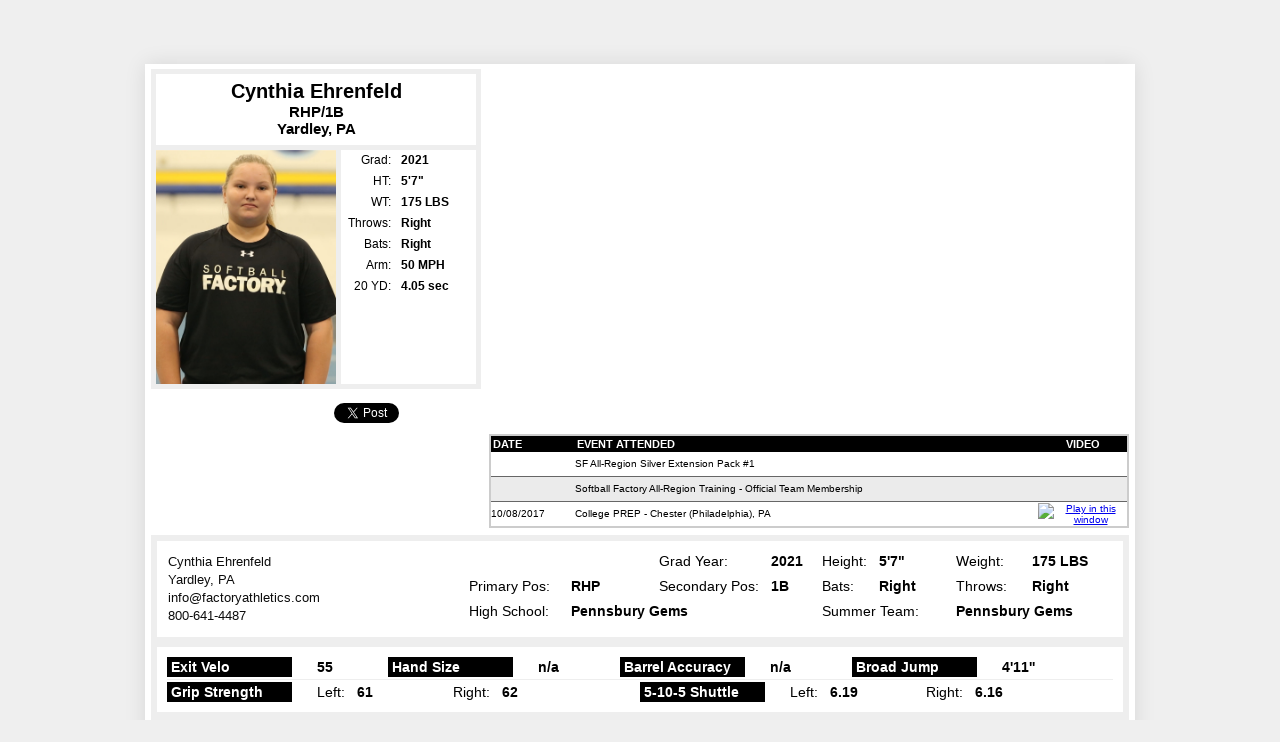

--- FILE ---
content_type: text/html
request_url: https://members.softballfactory.com/player/cynthia/ehrenfeld/68051b7774884ac789244f776f84e03b
body_size: 14681
content:

<!DOCTYPE html PUBLIC "-//W3C//DTD XHTML 1.0 Transitional//EN" "http://www.w3.org/TR/xhtml1/DTD/xhtml1-transitional.dtd">
<html xmlns="http://www.w3.org/1999/xhtml">
<head>
<meta charset="utf-8">
<meta name="robots" content="" />
<meta http-equiv="Content-Type" content="text/html; charset=utf-8" />
<link rel="image_src" href="https://members.softballfactory.com/player/ce/68051b7774884ac789244f776f84e03b.jpg" />
<title>Softball Factory Player Page - Cynthia Ehrenfeld</title>
<link rel="stylesheet" type="text/css" href="/common/style.css" />
<link rel="stylesheet" type="text/css" href="/player/playerpage.css" />
<!--[if gte IE 5.5]>
<![if lt IE 7]>
<link rel="stylesheet" type="text/css" href="/player/playerpageIE.css" />
<![endif]>
<![endif]-->
<!--[if IE 7]>
<style type="text/css">body{padding-top:64px}</style>
<![endif]-->
<link href="/assets/video.js/7.4.1/video-js.css" rel="stylesheet">
<link href="/assets/video.js/7.4.1/video.skin.yt.css" rel="stylesheet">
<script src="/assets/video.js/7.4.1/videojs-ie8.min.js"></script>
<script src='/assets/video.js/7.4.1/video.js'></script>
<script type="text/javascript" src="/common/js/jquery.js"></script>
<script type="text/javascript" src="/assets/js/jquery.cookie.js"></script>
<script type="text/javascript" src="/player/expandEventsEval.js"></script>
<script type="text/javascript" src="/player/fixEventsHeight.js"></script>
<!-- Google Tag Manager -->
<script>(function(w,d,s,l,i){w[l]=w[l]||[];w[l].push({'gtm.start':
new Date().getTime(),event:'gtm.js'});var f=d.getElementsByTagName(s)[0],
j=d.createElement(s),dl=l!='dataLayer'?'&l='+l:'';j.async=true;j.src=
'https://www.googletagmanager.com/gtm.js?id='+i+dl;f.parentNode.insertBefore(j,f);
})(window,document,'script','dataLayer','GTM-M3FFMSZ');</script>
<!-- End Google Tag Manager -->
<link media="screen" rel="stylesheet" href="/assets/colorbox/style1/colorbox.css" />
<script src="/assets/colorbox/jquery.colorbox-min.js"></script>
<link rel="stylesheet" type="text/css" href="/assets/tooltipster4.1.8/css/tooltipster.bundle.min.css" />
<link rel="stylesheet" type="text/css" href="/assets/tooltipster4.1.8/css/plugins/tooltipster/sideTip/themes/tooltipster-sideTip-punk.min.css" />
<script type="text/javascript" src="/assets/tooltipster4.1.8/js/tooltipster.bundle.min.js"></script>
<script type="text/javascript">
$(document).ready( function(){
$(".HasImprovement").tooltipster({ contentAsHTML: true, theme:'tooltipster-punk',trigger: 'custom',
    triggerOpen: {tap: true, mouseenter:true },
	triggerClose: {tap: true, mouseleave:true }
	
	});
});
</script>
</head>
<body>
<div id="topHeader">
<div id="headerImg"><a href="https://www.softballfactory.com" id="Home"></a>

</div>
</div>
<div id="playerPageWrapper">
<div id="playerPageInnerWrapper">

<div id="playerProfile" class="dontPrint">
<div id="player-info-stats">
<div id="player-info-wrapper">
<div id="player-info">
<div id="player-pos-city">
<div class="player-eval"><div style="padding:6px 0 8px 0; font-size:15px; background-color:#fff">
<h3 style="font-size:20px;padding:0;margin:0">Cynthia Ehrenfeld</h3>RHP/1B<br />Yardley, PA </div></div>
</div>
<div id="player-hs-stats"> <img src="/player/ce/68051b7774884ac789244f776f84e03b.jpg" border="0" alt="Headshot" width="180" height="234" style="float:left;"/>
  <div style="padding-left:5px; width:130px; background-color:#fff; float:right; height:100%">
  <table cellpadding="0" cellspacing="0" border="0" id="stats">
  <tr><td width="66" class="statheader">Grad:</td><td width="66"><strong>2021</strong></td></tr>
  
  <tr><td class="statheader">HT:</td><td><strong>5'7"</strong></td></tr>
  <tr><td class="statheader">WT:</td><td><strong>175 LBS</strong></td></tr>
  
  <tr><td class="statheader">Throws:</td><td><strong>Right</strong></td></tr>
  <tr><td class="statheader">Bats:</td><td><strong>Right</strong></td></tr>
  <tr><td class="statheader">Arm:</td><td><strong>50 MPH</strong></td></tr>
  
   
 
  <tr><td class="statheader">20 YD:</td><td><strong>4.05 sec</strong></td></tr>
  
 
  </table></div></div>
<div class="clear"></div>

</div>

<div id="fbTt">
<div style="padding:8px 0">
<iframe src="https://www.facebook.com/plugins/like.php?href=https://members.softballfactory.com/player/cynthia/ehrenfeld/68051b7774884ac789244f776f84e03b&amp;layout=button_count&amp;show_faces=true&amp;width=100&amp;action=like&amp;font=arial&amp;colorscheme=light&amp;height=21" scrolling="no" frameborder="0" style="border:none; overflow:hidden; width:100px; height:21px;" allowTransparency="true"></iframe><a href="https://twitter.com/share" class="twitter-share-button"  data-url="https://members.softballfactory.com/player/cynthia/ehrenfeld/68051b7774884ac789244f776f84e03b" data-text="check out my Plage Page @SoftballFactory" data-count="horizontal">Tweet</a><script type="text/javascript" src="https://platform.twitter.com/widgets.js"></script></div>
</div>

</div>
</div>

<div id="player-video-events">
<div id="VideoPlayerPlaceholder"></div>
<div id="player-events-wrapper">
<div id="player-events" class="scroll">

<table width="100%" id="attended_events" cellpadding="0" cellspacing="0">
<tr><th width="80">DATE</th><th>EVENT ATTENDED</th><th width="85" style="text-align:center">VIDEO</th></tr>

		
<tr class="odd"><td>&nbsp;</td><td>SF All-Region Silver Extension Pack #1</td>
<td style="text-align:center">
&nbsp;</td></tr>

		
<tr class="even"><td>&nbsp;</td><td>Softball Factory All-Region Training - Official Team Membership</td>
<td style="text-align:center">
&nbsp;</td></tr>

		
<tr class="odd"><td>10/08/2017</td><td>College PREP - Chester (Philadelphia), PA</td>
<td style="text-align:center">

                 <a href="/player/ce/68051b7774884ac789244f776f84e03b" data-video-url="https://80318ce4aa4f9f1a2d58-e3d9a0bde19375e282a5a00555185c86.ssl.cf5.rackcdn.com/16500-CynthiaEhrenfeld.mp4" data-page-url="/player/ce/68051b7774884ac789244f776f84e03b/320942--Cynthia-Ehrenfeld--College-PREP-Chester-Philadelphia-PA" class="EventVideo" title="Play Video" rel="nofollow"><img alt="Play in this window" src="/images/play_button.png" width="36" height="18" border="0" style="cursor:pointer"></a>
</td></tr>

</table>
</div>

</div>

</div>

<div class="clear"></div>
</div>


<div id="player-evaluation-details">

<div class="player-evaluation-section">
<table width="100%" cellpadding="0" cellspacing="0" border="0">
<tr><td width="299" rowspan="4">
<div id="AddressBlock">
<span>Cynthia Ehrenfeld</span>

<span>Yardley, PA </span>
<span>info@factoryathletics.com</span>
<span>800-641-4487 </span>
</div>
 
</td><td width="100"></td><td width="86"><strong></strong></td><td width="110">Grad Year:</td><td width="49"><strong>2021</strong></td><td width="55">Height:</td><td width="75"><strong>5'7"</strong></td><td width="74">Weight:</td> <td><strong>175 LBS</strong></td></tr>
<tr>
  <td>Primary Pos:</td><td><strong>RHP</strong></td>
  <td>Secondary Pos:</td><td><strong>1B</strong></td><td>Bats:</td><td><strong>Right</strong></td><td>Throws:</td> <td><strong>Right</strong></td></tr>
  <tr>
  <td>High School:</td><td colspan="3"><strong>Pennsbury Gems</strong></td>
  <td colspan="2">Summer Team:</td><td colspan="2"><strong>Pennsbury Gems</strong></td></tr>

</table>
</div>


 <div class="player-evaluation-section">
<table width="100%" cellpadding="0" cellspacing="0" border="0" class="eval-data">
  <tr>
  <td class="position_header" style="width:120px"><strong>Exit Velo</strong></td>
  <td><strong>55</strong></td>
  <td class="position_header" style="width:120px"><strong>Hand Size</strong></td>
  <td><strong>n/a</strong></td>
  
    <td class="position_header" style="width:120px"><strong>Barrel Accuracy</strong></td>
  <td><strong>n/a</strong></td>
   <td class="position_header" style="width:120px"><strong>Broad Jump</strong></td>
  <td><strong>4'11''</strong></td>
  
  </tr> 
 </table>
  
<div style="height:1px;background-color:#eee;margin:2px 0"></div>
     
  <table width="100%" cellpadding="0" cellspacing="0" border="0" class="eval-data">   
<tr>
 <td class="position_header" style="width:120px"><strong>Grip Strength</strong></td>
  <td width="110">Left:&nbsp;&nbsp;&nbsp;<strong>61</strong></td>
    <td width="110">Right:&nbsp;&nbsp;&nbsp;<strong>62</strong></td>
  <td>&nbsp;</td>
  <td class="position_header" style="width:120px"><strong>5-10-5 Shuttle</strong></td>
    <td width="110">Left:&nbsp;&nbsp;&nbsp;<strong>6.19</strong></td>
    <td width="110">Right:&nbsp;&nbsp;&nbsp;<strong>6.16</strong></td> 
  <td>&nbsp;</td>
  </tr>
  
  </table></div>
  
  
<div class="player-evaluation-section">
<table width="100%" cellpadding="0" cellspacing="0" border="0" class="eval-data">
<tr>
  <tr> <td class="position_header"><strong>RUNNING</strong></td>
    <td width="125">20 yds:&nbsp;&nbsp;&nbsp;<strong>4.05</strong></td>
 
    <td width="220">Home to 1B:&nbsp;&nbsp;&nbsp;
      	<strong>3.82</strong></td>
     <td class="position_header" style="border-left:1px dotted #000;/*padding-left:20px !important*/"><strong>THROWING</strong></td>
  
  <td width="100">Velocity:&nbsp;&nbsp;&nbsp;<strong>50</strong></td>
  
  <td>Arm Strength:&nbsp;&nbsp;&nbsp;<strong>38</strong></td>
    
  </tr>
</table>
</div>

  <div class="player-evaluation-section">
<table width="100%" cellpadding="0" cellspacing="0" border="0" class="eval-data">
  <tr>
  <td class="position_header"><strong>INFIELD</strong></td>
  <td>Fielding:&nbsp;&nbsp;&nbsp;<strong>40</strong></td></tr></table></div>

<div class="player-evaluation-section">
<table width="100%" cellpadding="0" cellspacing="0" border="0" class="eval-data">
<tr>
  <td class="position_header"><strong>PITCHING</strong></td>
  <td style="width:100px">Control:&nbsp;&nbsp;&nbsp;<strong>42</strong></td>
  <td style="width:100px">Delivery:&nbsp;&nbsp;&nbsp;<strong>38</strong></td>
  <td>Arm Action:&nbsp;&nbsp;&nbsp; <strong>38</strong></td>
  </tr>
 <tr><td colspan="5"><div style="height:4px"></div></td></tr> 
 
 
  <tr><td>&nbsp;</td>
    <td width="110" class="paddingL0">FB MPH-Range:</td><td width="120"><strong>50 - 51</strong></td>
                <td colspan="2">&nbsp;</td></tr>
 
                    <tr><td>&nbsp;</td>
                <td width="110" class="paddingL0">CR MPH-Range:</td>
                <td width="50"><strong>	49 - 50</strong></td>
                <td colspan="2">
                 &nbsp;</td></tr>  
 
              <tr><td>&nbsp;</td> <td width="110" class="paddingL0">CH MPH-Range:</td><td width="50"><strong>45 - 47</strong></td><td colspan="2"> &nbsp;</td></tr>
 
	<tr><td>&nbsp;</td>
    <td width="110" class="paddingL0">SC MPH-Range:</td><td width="50"><strong>50 - 51</strong></td><td colspan="2">   &nbsp;</td></tr>
 
  <tr></table>
</div>

<div class="player-evaluation-section">
<table width="100%" cellpadding="0" cellspacing="0" border="0" class="eval-data">
<tr>
  
  <td class="position_header"><strong>RH HITTING</strong></td><td width="125">Hitting:&nbsp;&nbsp;&nbsp;<strong>38</strong></td>
    <td width="125">Power:&nbsp;&nbsp;&nbsp;<strong>38</strong></td> 
    
    <td>&nbsp;</td>
    </tr>
</table>
</div>




<div class="player-evaluation-section" style="margin-bottom:0">
 <table width="100%" cellpadding="0" cellspacing="0" border="0">
<tr>
  <tr>
    <td class="position_header"><strong>OVERALL</strong></td> 
    <td width="140" style="width:125px; text-align:left;padding-left:24px !important"></td>
    <td style="text-align:left;"><strong>Position Projection: RHP | 1B </strong></td>
    <!--<td style="width:280px"><span class="ReviewedBy">Evaluations Are Reviewed By CJ Browder</span></td>-->
    <td style="text-align:right;width:200px;position:relative;"><div id="toolgradeClassRatingScales">
    <div id="toolgradeClassRating">[<a href="/PDFs/SF-Tool-Grading-Scale.pdf" onclick="ga('send', 'pageview', {'page': '/tool_grades_class_ratings/'});" target="_blank" rel="nofollow">Tool Grade Scale</a>]</div></div></td></tr>
</table>

 	
	<div class="overall odd"><strong>10/08/2017 - College PREP - Chester (Philadelphia), PA </strong>Cynthia is a 2021 RHP/1B with a balanced skill set. On the mound, Cynthia has a calm presence. She has a fluid and free arm action, she extends through her release and shows smooth mechanics. She uses a 4-pitch package with good control of the zone. Her curve ball is her best pitch and she throws it with confidence in all counts. Being able to throw her change up at different speeds will allow her to keep hitters off balance. At 1B, Cynthia shows good field awareness and works around the bag well. She uses efficient footwork and shows good range to her glove side. She makes a clean exchange, creates momentum to her target and makes accurate throws. Creating a lower fielding position will allow her to play through the ball more. In the box, Cynthia is a RHH that uses a square stance with centered balance and short stride. She is line drive hitter that is able to consistently put the ball in play. She shows power potential and working to taking a direct path to the ball will allow her access that power. Overall, Cynthia is a hard-working player and with continued coaching she will have the opportunity to take her game to the next level.</div>

</div>
</div>
</div> <!-- inner wrapper -->

<div style="display:none" id="LJInfo">
<div id="ReviewerBio">
<div class="entry"><img width="125" height="150" alt="Lea Ann Jarvis" src="https://www.softballfactory.com/wp-content/uploads/2011/05/jarvisheadshot2.jpg" title="Lea Ann Jarvis Heashot" style="border: 0pt none; float:left;margin:0 5px 5px 0" />Lea Ann Jarvis is the Senior Director of Softball Operations. <br />Lea Ann leads the player development and scouting process for Softball Factory. One of the best catchers to ever grace the softball diamond, Lea Ann played her collegiate softball at Louisiana Tech University where she was a two-time First Team All-American. Her number has been retired at Louisiana Tech and she was inducted into their Hall of Fame. She also played professionally and won two World Championships with the USA National Softball Team. In addition, Lea Ann coached at the Division I level for 17 years serving as a Head Coach for both Texas State and most recently New Mexico State. <br /><br /></div>

</div>
</div>
<div id="footer">
<div align="center" class="copyright2">Copyright &copy; 2026 Softball Factory, A Division of Factory Athletics</div>

</div>


</div><!-- outer wrapper -->
<script type="text/javascript" src="/player/playvideo.js"></script>
</body>
</html>


--- FILE ---
content_type: application/javascript
request_url: https://members.softballfactory.com/player/fixEventsHeight.js
body_size: 258
content:
$(document).ready( function(){
	var eventsDiv = $("#player-events");
	var eventsDivHt = parseInt(eventsDiv.height());
	var eventsTableHt = parseInt($("#attended_events").height());
	eventsDivHt = isNaN(eventsDivHt) ? 0 : eventsDivHt;
	eventsTableHt = isNaN(eventsTableHt) ? 0 : eventsTableHt;
	var eventsHt = eventsTableHt < eventsDivHt ?  eventsTableHt : eventsDivHt;
	eventsDiv.height(eventsHt);
});

--- FILE ---
content_type: application/javascript
request_url: https://members.softballfactory.com/player/playvideo.js
body_size: 1389
content:
$(document).ready( function(){
/*
 $(".ReviewedBy").click( function(){
	 $(this).colorbox({title:"Lea Ann Jarvis", inline:true, href:function(){return $("#LJInfo").children();}, maxWidth:620, maxHeight:500}); 
	ga('send', 'pageview', {'page': '/player/ReviewerBioView'});
	 });
 
 $(document).bind('cbox_complete', function(){ $.colorbox.resize();});*/
 

	$(".SaveVideo").click( function()
	{
		var url = $(this).attr("href");
		var w = window.open(url, "SaveVideoWindow", "width=620,height=500");
		w.focus();
		return false;
	});
	
	var $videoPlayer, $btnPlay = '/images/play_button.png', $btnPlaying='/images/playing_button.png';
	
	$(".EventVideo").click( function(e){
		e.preventDefault();
		var $videoUrl = $(this).attr("data-video-url"), $pageUrl =  $(this).attr("data-page-url");
		ga('send', 'pageview', {'page': $pageUrl});
		$(".EventVideo").find("img").attr("src", $btnPlay);
		$(this).find("img").attr("src", $btnPlaying);
		if($videoPlayer==undefined){
			var $newplayer = $("<video id='videoPlayer' class='video-js' autoplay controls preload='auto' width='640' height='360' poster='/images/pwp/playerVideoSB2.jpg' data-setup='{\"fluid\": true}' onContextMenu=\"return false;\"><source src='" + $videoUrl + "' type='video/mp4'></video>");
			$("#VideoPlayerPlaceholder").replaceWith($newplayer);
			$videoPlayer = videojs('videoPlayer', {autoplay: true});
		}
		$videoPlayer.pause();
		$videoPlayer.src($videoUrl);
		$videoPlayer.load();
		$videoPlayer.play();	
		return false;
	});
	
});